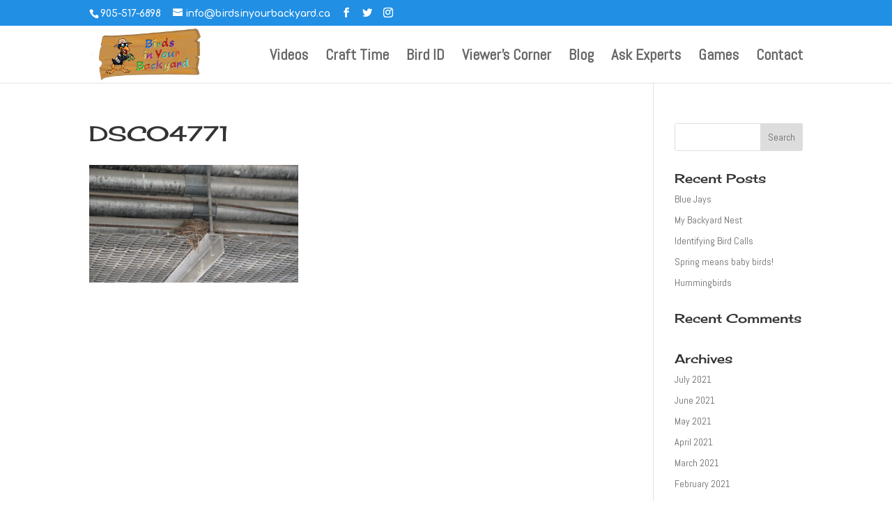

--- FILE ---
content_type: text/plain
request_url: https://www.google-analytics.com/j/collect?v=1&_v=j102&a=1111691714&t=pageview&_s=1&dl=http%3A%2F%2Fwww.birdsinyourbackyard.ca%2Fblog%2Fdsc04771%2F&ul=en-us%40posix&dt=DSC04771%20%7C%20Birds%20In%20Your%20Backyard&sr=1280x720&vp=1280x720&_u=IEBAAEABAAAAACAAI~&jid=1839082486&gjid=1581627106&cid=2146528753.1769475671&tid=UA-22575695-2&_gid=1554777042.1769475671&_r=1&_slc=1&z=2067801342
body_size: -287
content:
2,cG-S2DNQ7QVV3

--- FILE ---
content_type: application/javascript
request_url: http://www.birdsinyourbackyard.ca/wp-content/uploads/wtfdivi/wp_footer.js?ver=1461159678
body_size: 227
content:
jQuery('#footer-info').html("Birds In Your Backyard &copy; <span class=\"divibooster_year\"><\/span><script>jQuery(function($){$(\".divibooster_year\").text(new Date().getFullYear());});<\/script> All Rights Reserved | CheckSite Websites &amp; SEO\r\n");jQuery(function($){});